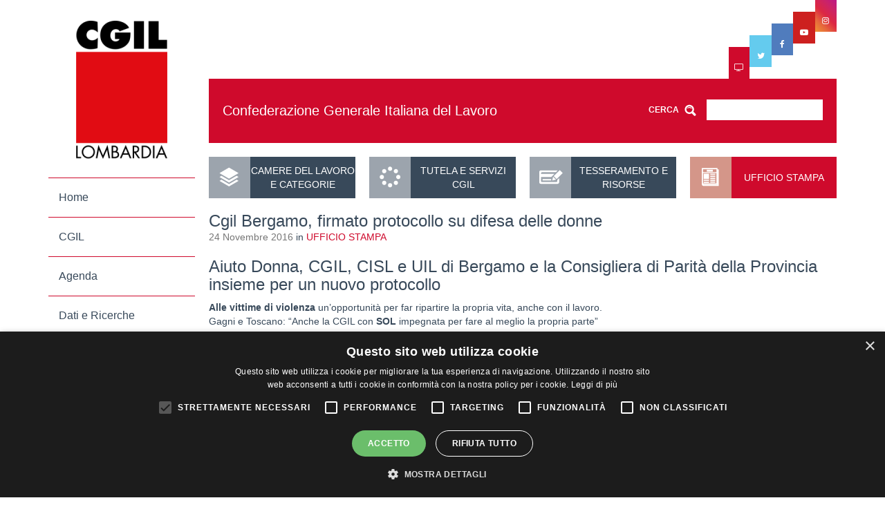

--- FILE ---
content_type: text/css
request_url: https://www.cgil.lombardia.it/wp-content/themes/bst-master/css/bst.css?ver=1.38.5
body_size: 24860
content:
/*
Rosso: #CF0A2C;
*/
body {
  /*font-family: Arial, Helvetica, sans-serif;*/
  color: #38495A;
}
a {
  color: #CF0A2C;
}
a:hover, a:focus {
  color: #38495a;
}
h1, .h1 {
  font-size: 28px;
}
h2, .h2 {
    font-size: 24px;
}
h3, .h3 {
    font-size: 20px;
}
h4, .h4 {
    font-size: 18px;
}
.container {
  width: 1160px !important;
}
#logo {
  margin-top: 30px;
  margin-bottom: 27px;
}
#content img {
  max-width: 100%;
  height: auto;
}
.nav > li > a {
  padding: 17px 15px;
}
.form-control {
  border-radius: 0;
  box-shadow: none;
}
.socialbar {
  height: 65px;
  font-size: 12px;
}
.socialbar a {
  float: right;
  color: #fff;
  display: block;
  height: 46px;
  text-align: center;
  padding: 22px 8px 0 8px;
}
.socialbar a.app {
  margin-right: 10px;
  padding-left: 27px;
  background: #CF0A2C url('../images/smartphone.png') no-repeat 8px 20px;
}
.socialbar a.twitter {
  background-color: #64CBEE;
}
.socialbar a.facebook {
  background-color: #507CBD;
}
.socialbar a.youtube {
  background-color: #cd201f;
}
.socialbar a.webtv {
  background-color: #CF0A2C; 
}
.socialbar a.instagram {
  background: #f09433; 
  background: -moz-linear-gradient(45deg, #f09433 0%, #e6683c 25%, #dc2743 50%, #cc2366 75%, #bc1888 100%); 
  background: -webkit-linear-gradient(45deg, #f09433 0%,#e6683c 25%,#dc2743 50%,#cc2366 75%,#bc1888 100%); 
  background: linear-gradient(45deg, #f09433 0%,#e6683c 25%,#dc2743 50%,#cc2366 75%,#bc1888 100%); 
  filter: progid:DXImageTransform.Microsoft.gradient( startColorstr='#f09433', endColorstr='#bc1888',GradientType=1 );
}
.searchbar {
  background-color: #CF0A2C;
  height: 93px;
  color: #fff;
  padding: 20px;
  display: table;
  width: 100%;
  margin-bottom: 20px;
}
.searchbar .form-control {
  border: 0;
}
.searchbar h2 {
  display: table-cell;
  vertical-align: middle;
  margin: 0;
  font-size: 20px;
}
.searchbar #searchform {
  float: right;
  margin-top: 10px;
}
.searchbar #searchsubmit {
  background: transparent url('../images/search.png') no-repeat right center;
  padding-right: 25px;
  margin-right: 10px;
  font-weight: bold;
}
.searchbar .btn:hover, .searchbar .btn:focus {
  color: #fff;
}
#sidebar a, #sidebar a:hover, #sidebar a:focus {
  color: #38495A;
  font-weight: 500;
  font-size: 16px;
}
.redmenu {
  min-height: 464px;
}
.redmenu li {
  border-bottom: 1px solid #CF0A2C;
}
.redmenu li:first-child {
  border-top: 1px solid #CF0A2C;
}
.nav-sidebar > .active > a, .nav-sidebar > .active > a:hover, .nav-sidebar > .active > a:focus {
  background-color: #CF0A2C;
  color: #fff !important;
}
#mbtn {
  display: block;
  width: 100%;
  height: 92px;
  background: #D7DBDE url('../images/bgmenu.png') repeat-y 0 0;
  margin: 50px 0 40px 0;
  text-align: center;
  padding-top: 25px;
  padding-left: 30px;
  position: relative;
}
#mbtn, #mbtn:hover, #mbtn:focus {
  text-decoration: none;
  outline: none;
}
#mbtn .fa {
  font-size: 20px;
}
#mbtn:after {
  content: ' ';
  position: absolute;
  right: -7px;
  top: 50%;
  margin-top: -14px;
  width: 0; 
  height: 0; 
  border-top: 14px solid transparent;
  border-bottom: 14px solid transparent;
  border-left: 8px solid #38495a;
}
#menucol {
  position: relative;
  overflow: visible;
}
#exp {
  position: absolute;
  width: 1140px;
  z-index: 1000;
  top: 0;
  left: 0;
  display: none;
}
#exp > div {
  position: relative;
  z-index: 1100;
}
body.home #exp {
  display: block;
}
#exp:before {
  position: absolute;
  content: ' ';
  display: block;
  width: 928px;
  height: 306px;
  z-index: 10;
  top: -107px;
  right: 0;
  background: transparent url('../images/grad.png') repeat-x 0 0;
}
body.home #exp:before {
  content: none;
}
.collapsemenu {
  display: block;
  height: 92px;
  background-color: #d7dbde;
}
.collapsemenu > li {
  float: left;
  display: table;
  height: 48px;
  border-radius: 0 0 8px 8px;
  margin-left: 99px;
  width: 140px;
  text-align: center;
  -webkit-transition: background-color 0.2s ease-in-out;
  -moz-transition: background-color 0.2s ease-in-out;
  -o-transition: background-color 0.2s ease-in-out;
  -ms-transition: background-color 0.2s ease-in-out;
  transition: background-color 0.2s ease-in-out;
}
.collapsemenu > li > a {
  display: table-cell;
  vertical-align: middle;
  position: relative;
  font-size: 14px !important
}
.collapsemenu > li > a:before {
  content: ' ';
  position: absolute;
  left: -14px;
  top: 0;
  width: 0; 
  height: 0; 
  border-top: 14px solid transparent;
  border-bottom: 0;
  border-right: 14px solid #9ba4ac;
}
.collapsemenu a, .collapsemenu a:hover, .collapsemenu a:focus {
  color: #fff !important;
}
.collapsemenu li.c1, .collapsemenu li.c2, .collapsemenu li.c3, .collapsemenu li.c4, .collapsemenu li.c5 {
  margin-top: -14px;
  margin-bottom: 24px;
}
.collapsemenu li.c6, .collapsemenu li.c7, .collapsemenu li.c8, .collapsemenu li.c9, .collapsemenu li.c10 {
  margin-bottom: -14px;
  border-radius: 8px 8px 0 0;
  /*margin-left: 152px;
  width: 160px;*/
}
.collapsemenu li.c6 a:before, .collapsemenu li.c7 a:before, .collapsemenu li.c8 a:before, .collapsemenu li.c9 a:before, .collapsemenu li.c10 a:before {
  top: auto;
  bottom: 0;
  border-bottom: 14px solid transparent;
  border-top: 0;
  border-right: 14px solid #9ba4ac;
}
.collapsemenu li.c1 {
  background-color: #38495a;
  margin-left: 18px;
}
.collapsemenu li.c2 {
  background-color: #00939f;
}
.collapsemenu li.c3 {
  background-color: #c85310;
}
.collapsemenu li.c4 {
  background-color: #97af1f;
}
.collapsemenu li.c5 {
  background-color: #ac629c;
}
.collapsemenu li.c6 {
  background-color: #8a0c44;
  margin-left: 18px;
}
.collapsemenu li.c7 {
  background-color: #24653f;
}
.collapsemenu li.c8 {
  background-color: #cf7d0a;
}
.collapsemenu li.c9 {
  background-color: #0078b5;
}
.collapsemenu li.c10 {
  background-color: #44bba4;
}
.collapsemenu.open li.c1,
.collapsemenu.open li.c2,
.collapsemenu.open li.c3,
.collapsemenu.open li.c4,
.collapsemenu.open li.c5,
.collapsemenu.open li.c6,
.collapsemenu.open li.c7,
.collapsemenu.open li.c8,
.collapsemenu.open li.c9 {
  background-color: #BBC1C7;
}
.collapsemenu li.active {
  background-color: #CF0A2C !important;
}
.collapsemenu .sub-menu {
  position: absolute;
  top: 27px;
  left: 18px;
  width: 1096px;
  padding: 0;
  list-style-type: none;
  background-color: #CF0A2C;
  z-index: 1400;
  display: none;
}
.collapsemenu .sub-menu li {
  float: left;
  display: table;
  height: 38px;
  text-align: center;
  padding: 0 20px;
  border-right: 1px solid #fff;
}
.collapsemenu .sub-menu li:last-child {
  border-right: 0;
}
.collapsemenu .sub-menu li a {
  display: table-cell;
  vertical-align: middle;
  font-size: 14px !important
}
#menu-top-menu {
  list-style-type: none;
  padding: 0;
}
#menu-top-menu {
  list-style-type: none;
  padding: 0;
  clear: both;
  margin-bottom: 20px;
}
#menu-top-menu:before, #menu-top-menu:after {
    content: " ";
    display: table;
}
#menu-top-menu:after {
    clear: both;
}
#menu-top-menu li {
  display: table;
  width: 212px;
  height: 60px;
  background-color: #9ca4ad;
  margin-right: 20px;
  float: left;
  padding-left: 60px;
  -webkit-transition: background-color 0.2s ease-in-out;
  -moz-transition: background-color 0.2s ease-in-out;
  -o-transition: background-color 0.2s ease-in-out;
  -ms-transition: background-color 0.2s ease-in-out;
  transition: background-color 0.2s ease-in-out;
}
#menu-top-menu li a {
  display: table-cell;
  vertical-align: middle;
  background-color: #38495a;
  text-align: center;
  text-transform: uppercase;
  color: #fff;
  text-decoration: none;
  -webkit-transition: background-color 0.2s ease-in-out;
  -moz-transition: background-color 0.2s ease-in-out;
  -o-transition: background-color 0.2s ease-in-out;
  -ms-transition: background-color 0.2s ease-in-out;
  transition: background-color 0.2s ease-in-out;
}
#menu-top-menu li.active, #menu-top-menu li:hover, #menu-top-menu li:focus {
  background-color: #d49689;
}
#menu-top-menu li.active a, #menu-top-menu li:hover a, #menu-top-menu li:focus a {
  background-color: #CF0A2C;
}
#menu-top-menu li:last-child {
  margin-right: 0;
}
.ic {
  background: transparent url('../images/icns.png') no-repeat 0 0;
}
.ic.ic2 {
  background-position: -60px 0;
}
.ic.ic3 {
  background-position: -120px 0;
}
.ic.ic4 {
  background-position: -180px 0;
}
#home-carousel .item {
  min-height: 480px;
  padding: 30px;
  padding-bottom: 10px;
  background-color: #cf0a2c;
  color: #fff;
}
#home-carousel .item a {
  color: #fff;
}
#home-carousel .carousel-control.left, #home-carousel .carousel-control.right {
  background-image: none;
}
#home-carousel .carousel-control {
  width: 30px;
  text-shadow: none;
  opacity: 1;
}
#home-carousel .carousel-control .glyphicon-chevron-right, #home-carousel .carousel-control .glyphicon-chevron-left {
  margin-right: -15px;
}
#home-carousel .carousel-indicators {
  bottom: 0;
  margin-bottom: 5px;
}
#home-carousel .carousel-indicators li {
  background-color: rgba(255, 255, 255, 0.8);
  border: 0;
  margin: 1px 6px;
}
#home-carousel .carousel-indicators li.active {
  width: 10px;
  height: 10px;
  margin: 1px 6px;
  background-color: rgba(255, 255, 255, 1);
  border: 0;
}
#home-carousel .newsbg {
  min-height: 200px;
  margin-bottom: 20px;
}
#home-carousel .col-xs-6 .newsbg {
  min-height: 420px;
}
.newsbg, .newsfoot {
  -webkit-background-size: cover;
  -moz-background-size: cover;
  -o-background-size: cover;
  background-size: cover;
  filter: progid:DXImageTransform.Microsoft.AlphaImageLoader(src='.myBackground.jpg', sizingMethod='scale');
  -ms-filter: "progid:DXImageTransform.Microsoft.AlphaImageLoader(src='myBackground.jpg', sizingMethod='scale')";
  background-position: center center;
  background-repeat: no-repeat;
  position: relative;
  background-color: #fff;
}
.newsbg .inner {
  position: absolute;
  bottom: 0;
  width: 100%;
  left: 0;
  right: 0;
}
.newsbg a {
  color: #fff;  
}
.newsbg .cat-list {
  background-color: #CDD2D6;
  display: inline-block;
  min-width: 100px;
  line-height: 30px;
  padding: 0 10px;
  text-transform: uppercase;
  position: relative;
}
.newsbg .cat-list:after {
  content: ' ';
  position: absolute;
  bottom: -10px;
  left: 0;
  width: 0; 
  height: 0; 
  border-top: 0 solid transparent;
  border-bottom: 10px solid transparent;
  border-left: 10px solid #CDD2D6;
}
.newsbg .cat-list a {
  color: #CF0A2C;
}
.bgcapt {
  background-color: rgba(56, 73, 90, 0.6);
  padding: 10px; 
  color: #fff;  
}
.bgcapt h2 {
  font-size: 25px;
  margin-top: 0;
  margin-bottom: 0;
}
#home-carousel .col-xs-4 .bgcapt h2 {
  font-size: 17px;
}
.bgcapt p {
  margin: 0;
  margin-top: 6px;
  font-size: 14px;
}
.prefooter {
  font-size: 13px;
  line-height: 24px;
  padding-top: 4px;
  padding-bottom: 4px;
}
.prefooter a {
  color: #fff;  
}
.prefooter-left li {
  border-left: 1px solid #fff;
}
.prefooter-left li:first-child {
  border-left: 0;
}
.prefooter-left a {
  padding-left: 4px;
  text-align: center;
  min-width: 180px;
  display: block;
}
.prefooter-right a {
  padding-right: 4px;
  text-align: center;
  min-width: 180px;
  display: block;
}
.prefooter-right li {
  border-right: 1px solid #fff;
}
.prefooter-right li:last-child {
  border-right: 0;
}
.prefooter-left {
  background-color: #38495A;
}
.prefooter-right {
  background-color: #DD052A;
}
.bgfooter {
  background-color: #CDD2D6;
  padding-top: 9px;
  padding-bottom: 9px;
  font-size: 12px;
}
.bgfooter p {
  margin-bottom: 0;
}
.bgfooter a {
  color: #32323C;
}
footer .menu {
  list-style: none;
  padding: 0;
  margin-bottom: 0;
}
footer li {
  display: inline-block;
}
.widget_twitter_timeline {
  background-color: #d7dbde;
  padding-bottom: 39px;
  position: relative;
  margin-top: 90px;
}
body.home .widget_twitter_timeline {
  margin-top: 0;
}
.widget_twitter_timeline:after {
  content: ' ';
  position: absolute;
  bottom: 29px;
  left: 16px;
  width: 0; 
  height: 0; 
  border-top: 0 solid transparent;
  border-bottom: 10px solid transparent;
  border-left: 10px solid #fff;
}
.widget_twitter_timeline h4 {
  color: #64cbee;
  padding-left: 52px;
  position: relative;
  line-height: 45px;
  margin-top: 0;
  margin-bottom: 16px;
  background-color: #fff;
}
.widget_twitter_timeline h4:before {
  content: '\f099';
  font-family: FontAwesome;
  width: 45px;
  height: 45px;
  background-color: #64cbee;
  display: block;
  position: absolute;
  left: 0;
  top: 0;
  color: #fff;
  text-align: center;
}
.widget_twitter_timeline iframe {
  margin-left: 16px;
  margin-right: 16px;
  display: block !important;
  background-color: #fff;
  height: 251px !important;
  width: 180px !important;
}
.bggrey {
  background-color: #d7dbde;
  padding-top: 20px; 
  padding-left: 39px;
  padding-bottom: 10px;
  position: relative;
}
.bggrey.iniziative {
  min-height: 696px;
}
.bggrey .prevpage, .bggrey .nextpage {
  position: absolute;
  top: 50%;
  margin-top: -15px;
  font-size: 30px
}
.bggrey .prevpage a, .bggrey .nextpage a {
  color: #38495a;
}
.bggrey .prevpage {
  left: 4px;
}
.bggrey .nextpage {
  right: 4px;
}
.bggrey.tabcontent {
  padding: 15px 20px;
  min-height: 757px;
}
.bggrey.tabcontent.tabper {
  padding: 0;
  min-height: 558px;
}
.bigtabs.open + .bggrey.tabcontent.tabper {
  min-height: 34px;
}
.bggrey.tabcontent.tabper .inner {
  padding: 35px 60px 25px 60px;
}
.boxnews {
  width: 270px;
  height: 211px;
  overflow: hidden;
  float: left;
  background-color: #CF0A2C;
  margin-right: 10px;
  margin-bottom: 10px;
  color: #fff;
  padding: 10px;
  font-size: 12px;
  position: relative;
}
.boxnews.c1, .hd.c1 {
  background-color: #38495a;
}
.boxnews.c2, .hd.c2 {
  background-color: #00939f;
}
.boxnews.c3, .hd.c3 {
  background-color: #c85310;
}
#tabhead {
  margin-left: -10px;
  margin-right: -10px;
}
#tabhead ul {
  margin-bottom: 0;
}
#tabhead li {
  display: table;
  float: left;
  width: 212px;
  height: 125px;
  margin: 0 10px 20px 10px;
  text-align: center;
}
#tabhead li a {
    background-color: #38495a;
    color: #fff;
    display: table-cell;
    text-align: center;
    text-decoration: none;
    transition: background-color 0.2s ease-in-out 0s;
    vertical-align: middle;
    font-size: 17px;
}
#tabhead li a:hover, #tabhead li a:focus, #tabhead li a.active {
    background-color: #cf0a2c;
}
.boxnews.c4, .hd.c4 {
  background-color: #97af1f;
}
.boxnews.c5, .boxnews.c10, .hd.c5, .hd.c10 {
  background-color: #ac629c;
}
.boxnews.c6, .boxnews.c11, .hd.c6, .hd.c11 {
  background-color: #8a0c44;
}
.boxnews.c7, .boxnews.c12, .hd.c7, .hd.c12 {
  background-color: #24653f;
}
.boxnews.c8, .hd.c8 {
  background-color: #cf7d0a;
}
.boxnews.c9, .hd.c9 {
  background-color: #0078b5;
}
.boxnews .continue {
  text-transform: uppercase;
  font-weight: bolder;
  font-size: 10px;
  position: absolute;
  bottom: 10px;
  right: 10px;
}
.boxnews h2 {
  text-transform: uppercase;
  font-size: 14px;
  margin-top: 0;
  font-weight: bolder;
  margin-bottom: 15px;
}
.boxnews time {
  color: #fff;
  text-transform: uppercase;
  font-size: 16px;
  font-weight: bold;
}
.boxnews a {
  color: #fff;
}
.boxnews hr {
  margin-top: 3px;
  margin-bottom: 6px;
}
.bgevt {
  background-color: #d7dbde;
  color: #38495A;
  font-size: 12px;
}
.bgevt > article > header {
  background-color: #cf0a2c;
  color: #fff;
  padding: 16px 39px;
  font-weight: bold;
  font-size: 16px;
  line-height: 23px;
}
.bgevt > article > section {
  padding: 10px 39px;
}
.bgevt > article > section h2.title {
  margin-top: 0;
  margin-bottom: 30px;
  text-transform: uppercase;
  font-weight: bolder;
  font-size: 20px;
}
.bgevt > article > header a, .bgevt > article > header time {
  color: #fff;
}
.bgevt > article > header time {
  text-transform: uppercase;
}
.goback a {
  display: inline-block;
  padding-left: 28px;
  font-size: 13px;
  background: transparent url('../images/back.png') no-repeat 0 3px;
}
.bgmap {
  background-color: #d7dbde;
}
.bgmap h1 {
  color: #CF0A2C;
  margin-bottom: 20px;
}
.bgmap.padinner h1 {
  margin-top: 0;
}
#vmap {
  float: right;
}
.luoghi > div {
  display: none;
  padding: 20px;
  padding-bottom: 10px;
  background-color: #fff;
  min-height: 120px;
  max-width: 300px;
}
.luoghi h4 {
  color: #CF0A2C;
  margin-top: 0;
  margin-bottom: 20px;
  text-transform: uppercase;
  font-size: 16px;
}
.padinner {
  padding: 20px 40px;
}
.sigletabs > div {
  display: none;
  padding: 20px;
  padding-bottom: 10px;
  background-color: #fff;
  min-height: 130px;
}
.sigletabs > div img {
  float: left;
  margin-right: 40px;
  margin-bottom: 10px;
}
.sigletabs h4 {
  color: #CF0A2C;
  margin-top: 0;
  margin-bottom: 16px;
  font-size: 16px;
}
.sigletabs p {
  margin-bottom: 0;
}
#sigle {
  margin-left: -26px;
  margin-right: -26px;
}
#sigle > a {
  margin: 10px 26px;
}
.justify-image{ text-align: justify;}
.justify-image img, .justify-image a{display:inline-block;}
.justify-image:after{content:""; display: inline-block; width: 100%; height: 0;}
.tutela-inner {
  min-height: 316px;
  border: 10px solid #38495a;
  margin-bottom: 20px;
  position: relative;
  padding: 10px 10px 34px;
  color: #38495a;
  font-size: 14px;
}
.btn-absolute {
  margin-bottom: 0;
  position: absolute;
  bottom: 0;
  left: 0;
  right: 0;
  width: 100%;
  background-color: #38495a;
  text-align: center;
  padding-top: 10px;
}
.btn-absolute a {
  background-color: #d7dbde;
  color: #38495a;
  display: inline-block;
  padding: 6px 10px;
  font-size: 12px;
  font-weight: bold;
  min-width: 195px;
}
.dtable {
  display: table;
}
.tutela-inner .dtable {
  height: 92px;
  width: 100%;
  margin-bottom: 10px;
}
.tutela-inner .dtable h4 {
  font-size: 16px;
  color: #CF0A2C;
  display: table-cell;
  vertical-align: bottom;
  margin-bottom: 0;
  width: 100%;
}
.tutela-inner .dtable .tb {
  display: table-cell;
  vertical-align: bottom;
  padding-right: 10px;
}
.tutela-inner .dtable .tb img {
  max-width: none !important;
}
#convenzioni > a {
  border: 10px solid #38495a;
}
#convenzioni > a:hover, #convenzioni > a:focus, #convenzioni > a.active {
  border: 10px solid #CF0A2C;
}
#convenzioni {
  background-color: #fff;
   padding-top: 16px;
}
.convenzionitabs {
  padding: 10px;
  color: #38495A;
}
.convenzionitabs > div {
  display: none;
}
.padconvenzioni .title {
  text-align: center;
}
.padconvenzioni h1 {
  margin: 0;
  display: inline-block;
  background-color: #fff;
  text-transform: uppercase;
  font-size: 24px;
  font-weight: bold;
  padding: 2px 6px;
}
.convenzionitabs h4 {
  margin-top: 0;
  font-size: 16px;
  color: #CF0A2C;
}
.btn-blue {
  text-align: center;
}
.btn-blue a {
    color: #fff;
    background-color: #38495A;
    display: inline-block;
    text-align: center;
    padding: 6px 0;
    min-width: 195px;
}
.widget_rss {
  overflow: visible;
  position: relative;
  margin-top: 50px;
  height: 40px;
}
.widget_rss h4 {
  display: none;
}
.widget_rss ul {
  padding: 0;
  list-style-type: none;
}
#sidebar .widget_rss .marquee-container {
  left: 0;
  position: absolute;
  top: 0;
  width: 1140px;
  z-index: 1000;
  height: 40px;
  overflow: hidden;
  background-color: #d7dbde;
  line-height: 40px;
}
#sidebar .widget_rss .marquee-container:before {
  content: ' ';
  display: block;
  position: absolute;
  width: 40px;
  height: 40px;
  background: transparent url('../images/rssgrad.png') repeat-y -40px 0;
  left: 0;
  top: 0;
  z-index: 1100;
}
#sidebar .widget_rss .marquee-container:after {
  content: ' ';
  display: block;
  position: absolute;
  width: 40px;
  height: 40px;
  background: transparent url('../images/rssgrad.png') repeat-y 0 0;
  right: 0;
  top: 0;
  z-index: 1100;
}
#sidebar .widget_rss ul {
  margin-bottom: 0;
}
#sidebar .widget_rss li {
  display: inline-block;
  padding: 0 20px;
}
#sidebar .widget_rss a {
  font-size: 14px;
}
body.page #content {
  height: auto;
  margin-bottom: 0;
  overflow-y: visible;
  /*min-height: 696px;*/
}
body.home #content {
  height: 699px;
  margin-bottom: 20px;
  overflow-y: auto;
  min-height: 0;
}
h2.news-title {
  color: #38495a;
  line-height: 45px;
  margin-bottom: 0;
  margin-top: 0;
  font-size: 18px;
}
#news-carousel {
  padding-bottom: 40px;
}
#news-carousel .carousel-indicators {
  margin-bottom: 0;
  bottom: 0;
  margin-bottom: 8px;
}
#news-carousel .carousel-indicators li {
  background-color: #9ba4ac;
  border: 0;
  margin: 1px 6px;
}
#news-carousel .carousel-indicators li.active {
  width: 10px;
  height: 10px;
  margin: 1px 6px;
  background-color: #38495a;
  border: 0;
}
#news-carousel .col-xs-2 {
  width: 33.3333%;
}
.newsfoot {
  min-height: 266px;
  background-color: #d7dbde;
}
.newsfoot .sub, .newsfoot .cat-doc {
  background-color: rgba(56, 73, 90, 0.6);
}
.newsfoot .cat-doc {
  width: 40px;
  height: 40px;
  text-align: center;
  color: #fff;
  line-height: 40px;
  font-size: 20px;
}
.newsfoot .sub {
  position: absolute;
  bottom: 0;
  left: 0;
  right: 0;
  width: 100%;
  padding: 15px 10px;
  min-height: 70px;
}
.newsfoot .sub h2 {
  margin: 0;
  font-size: 17px;
}
.newsfoot a {
  color: #fff;
}
.tabcontent .wp-post-image {
  float: left;
  margin-top: 5px;
  margin-right: 20px;
  margin-bottom: 10px;
}
.tabcontent > div {
  display: none;
}
.bigbtn {
  background-image: url('../images/bgper.jpg');
  background-repeat: no-repeat;
  background-position: 0 center;
  transition: all 0.2s ease-in-out 0s;
  margin-bottom: 20px;
}
.bigtabs.open .bigbtn {
  height: 642px;
  padding-top: 262px;
}
.bigtabs.open + .tabcontent {
  visibility: hidden;
}
.bigbtn.bigbtn2 {
  background-position: -166px center;
}
.bigbtn.bigbtn3 {
  background-position: -332px center;
}
.bigbtn.bigbtn4 {
  background-position: -498px center;
}
.bigbtn.bigbtn5 {
  background-position: -664px center;
}
.bigbtn .inner {
  text-align: center;
  display: table;
  width: 100%;
  height: 118px;
}
.bigbtn a {
  background-color: #38495a;
  color: #fff;
  display: table-cell;
  text-align: center;
  text-decoration: none;
  text-transform: uppercase;
  transition: background-color 0.2s ease-in-out 0s;
  vertical-align: middle;
  padding: 6px;
  font-size: 15px;
}
.bigbtn.bigbtn1 a, .tbp.tbp1 .tbtn {
  background-color: #8A0C44;
}
.bigbtn.bigbtn2 a, .tbp.tbp2 .tbtn {
  background-color: #00939F;
}
.bigbtn.bigbtn3 a, .tbp.tbp3 .tbtn {
  background-color: #CF7D0A;
}
.bigbtn.bigbtn4 a, .tbp.tbp4 .tbtn {
  background-color: #97AF1F;
}
.bigbtn.bigbtn5 a, .tbp.tbp5 .tbtn {
  background-color: #AC629C;
}
.tbp .bg {
  background-image: url('../images/fascieper.jpg');
  background-repeat: no-repeat;
  background-position: center 0;
  height: 95px;
}
.tbp.tbp2 .bg {
  background-position: center -95px;
}
.tbp.tbp3 .bg {
  background-position: center -190px;
}
.tbp.tbp4 .bg {
  background-position: center -285px;
}
.tbp.tbp5 .bg {
  background-position: center -380px;
}
.tbp {
  font-size: 16px;
}
ul.cols {
  list-style-type: none;
  padding: 0;
  font-weight: bold;
}
ul.cols li {
  display: inline-block;
  width: 32%;
}
ul.cols.cols2 li {
  width: 48%;
}
.tbp .tbtn {
  display: block;
  text-align: center;
  background-color: #8A0C44;
  border-radius: 0;
  color: #fff;
  -moz-user-select: none;
  line-height: 1.42857;
  margin-bottom: 0;
  padding: 15px 12px;
  vertical-align: middle;
  margin: 40px 0;
}
div.carousel {
  z-index: 1;
}
body.iphone .container-fluid {
    width: 1160px !important;
}
.pagination > .active > a, 
.pagination > .active > span, 
.pagination > .active > a:hover, 
.pagination > .active > span:hover, 
.pagination > .active > a:focus, 
.pagination > .active > span:focus {
  background-color: #cf0a2c;
  border-color: #cf0a2c;
}
.pagination > li > a, .pagination > li > span {
  color: #cf0a2c;
}
.pagination > li > a:hover, .pagination > li > span:hover, .pagination > li > a:focus, .pagination > li > span:focus {
  color: #38495a;
}
.media-object {
  max-width: none !important;
}
.media-body p {
  margin-bottom: 6px;
}
.btn-danger {
  background-color: #cf0a2c;
  border-color: #cf0a2c;
}
header h2 {
  margin-bottom: 0;
}
header h2 + p {
  margin-bottom: 10px;
}
.page-template-default header h2 {
  margin-bottom: 10px;
}
.alignleft {
  float: left;
  margin-right: 1em;
  margin-top: 0.5em;
  margin-bottom: 0.5em;
}
.alignright {
  float: right;
  margin-left: 1em;
  margin-top: 0.5em;
  margin-bottom: 0.5em;
}
.aligncenter {
  display: block;
  margin: 0.5em auto;
}
.btn-primary {
  background-color: #cf0a2c;
  border-color: #cf0a2c;
}
.btn-primary:hover {
  background-color: #d49689;
  border-color: #d49689;
}
.post-password-form label {
  display: block;
  max-width: 250px;
}
.mlab-modal-footer {
  margin-top: 0 !important;
}
.mlab-modal-header {
  border-bottom: 0 !important;
}
.mlab-modal-footer {
  border-top: 0 !important;
  padding-top: 0 !important;
  padding-bottom: 0 !important;
}
.widget_eu_cookie_law_widget {
  position: fixed;
  bottom: 0;
  left: 0;
  right: 0;
  width: 100%;
  z-index: 2000;
}